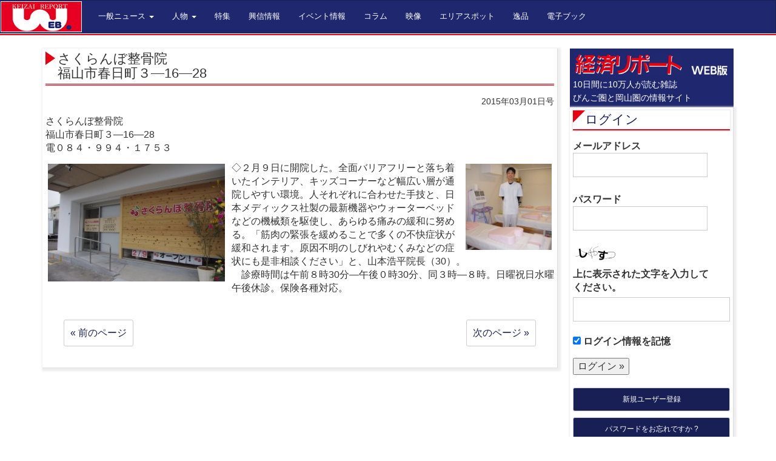

--- FILE ---
content_type: text/html; charset=UTF-8
request_url: https://keizai.info/about-shop/16921
body_size: 9432
content:
<!DOCTYPE html>
<html lang="Ja">
  <head>
    <meta charset="utf-8">
    <meta http-equiv="X-UA-Compatible" content="IE=edge">
	<meta name="viewport" content="width=device-width, user-scalable=yes, maximum-scale=1.0, minimum-scale=1.0">
    <meta name="author" content="経済リポート">
	<META name="description" content="備後（福山・尾道・三原・府中・笠岡・井原）・岡山県の経済情報誌　経済リポートweb版" />
	<META name="keywords" content="経済リポート,経済リポートweb版,経済情報誌" />
	<title>さくらんぼ整骨院福山市春日町３―16―28 | 経済リポートWEB版</title>
<link rel="canonical" href="http://keizai.info/" />
<link rel="shortcut icon" href="https://keizai.info/keizai/wp-content/themes/keizaireport201403/favicon.ico" >
<link rel="stylesheet" type="text/css" media="screen" href="https://keizai.info/keizai/wp-content/themes/keizaireport201403/stylesheets/screen.css">
<!--[if lt IE 9]>
<script src="https://keizai.info/keizai/wp-content/themes/keizaireport201403/javascripts/html5shiv.js"></script>
<script src="https://keizai.info/keizai/wp-content/themes/keizaireport201403/javascripts/respond.min.js"></script>
<![endif]-->
<meta name='robots' content='max-image-preview:large' />
<link rel='dns-prefetch' href='//www.googletagmanager.com' />
<link rel="alternate" title="oEmbed (JSON)" type="application/json+oembed" href="https://keizai.info/wp-json/oembed/1.0/embed?url=https%3A%2F%2Fkeizai.info%2Fabout-shop%2F16921" />
<link rel="alternate" title="oEmbed (XML)" type="text/xml+oembed" href="https://keizai.info/wp-json/oembed/1.0/embed?url=https%3A%2F%2Fkeizai.info%2Fabout-shop%2F16921&#038;format=xml" />
<style id='wp-img-auto-sizes-contain-inline-css' type='text/css'>
img:is([sizes=auto i],[sizes^="auto," i]){contain-intrinsic-size:3000px 1500px}
/*# sourceURL=wp-img-auto-sizes-contain-inline-css */
</style>
<style id='wp-emoji-styles-inline-css' type='text/css'>

	img.wp-smiley, img.emoji {
		display: inline !important;
		border: none !important;
		box-shadow: none !important;
		height: 1em !important;
		width: 1em !important;
		margin: 0 0.07em !important;
		vertical-align: -0.1em !important;
		background: none !important;
		padding: 0 !important;
	}
/*# sourceURL=wp-emoji-styles-inline-css */
</style>
<style id='wp-block-library-inline-css' type='text/css'>
:root{--wp-block-synced-color:#7a00df;--wp-block-synced-color--rgb:122,0,223;--wp-bound-block-color:var(--wp-block-synced-color);--wp-editor-canvas-background:#ddd;--wp-admin-theme-color:#007cba;--wp-admin-theme-color--rgb:0,124,186;--wp-admin-theme-color-darker-10:#006ba1;--wp-admin-theme-color-darker-10--rgb:0,107,160.5;--wp-admin-theme-color-darker-20:#005a87;--wp-admin-theme-color-darker-20--rgb:0,90,135;--wp-admin-border-width-focus:2px}@media (min-resolution:192dpi){:root{--wp-admin-border-width-focus:1.5px}}.wp-element-button{cursor:pointer}:root .has-very-light-gray-background-color{background-color:#eee}:root .has-very-dark-gray-background-color{background-color:#313131}:root .has-very-light-gray-color{color:#eee}:root .has-very-dark-gray-color{color:#313131}:root .has-vivid-green-cyan-to-vivid-cyan-blue-gradient-background{background:linear-gradient(135deg,#00d084,#0693e3)}:root .has-purple-crush-gradient-background{background:linear-gradient(135deg,#34e2e4,#4721fb 50%,#ab1dfe)}:root .has-hazy-dawn-gradient-background{background:linear-gradient(135deg,#faaca8,#dad0ec)}:root .has-subdued-olive-gradient-background{background:linear-gradient(135deg,#fafae1,#67a671)}:root .has-atomic-cream-gradient-background{background:linear-gradient(135deg,#fdd79a,#004a59)}:root .has-nightshade-gradient-background{background:linear-gradient(135deg,#330968,#31cdcf)}:root .has-midnight-gradient-background{background:linear-gradient(135deg,#020381,#2874fc)}:root{--wp--preset--font-size--normal:16px;--wp--preset--font-size--huge:42px}.has-regular-font-size{font-size:1em}.has-larger-font-size{font-size:2.625em}.has-normal-font-size{font-size:var(--wp--preset--font-size--normal)}.has-huge-font-size{font-size:var(--wp--preset--font-size--huge)}.has-text-align-center{text-align:center}.has-text-align-left{text-align:left}.has-text-align-right{text-align:right}.has-fit-text{white-space:nowrap!important}#end-resizable-editor-section{display:none}.aligncenter{clear:both}.items-justified-left{justify-content:flex-start}.items-justified-center{justify-content:center}.items-justified-right{justify-content:flex-end}.items-justified-space-between{justify-content:space-between}.screen-reader-text{border:0;clip-path:inset(50%);height:1px;margin:-1px;overflow:hidden;padding:0;position:absolute;width:1px;word-wrap:normal!important}.screen-reader-text:focus{background-color:#ddd;clip-path:none;color:#444;display:block;font-size:1em;height:auto;left:5px;line-height:normal;padding:15px 23px 14px;text-decoration:none;top:5px;width:auto;z-index:100000}html :where(.has-border-color){border-style:solid}html :where([style*=border-top-color]){border-top-style:solid}html :where([style*=border-right-color]){border-right-style:solid}html :where([style*=border-bottom-color]){border-bottom-style:solid}html :where([style*=border-left-color]){border-left-style:solid}html :where([style*=border-width]){border-style:solid}html :where([style*=border-top-width]){border-top-style:solid}html :where([style*=border-right-width]){border-right-style:solid}html :where([style*=border-bottom-width]){border-bottom-style:solid}html :where([style*=border-left-width]){border-left-style:solid}html :where(img[class*=wp-image-]){height:auto;max-width:100%}:where(figure){margin:0 0 1em}html :where(.is-position-sticky){--wp-admin--admin-bar--position-offset:var(--wp-admin--admin-bar--height,0px)}@media screen and (max-width:600px){html :where(.is-position-sticky){--wp-admin--admin-bar--position-offset:0px}}

/*# sourceURL=wp-block-library-inline-css */
</style><style id='global-styles-inline-css' type='text/css'>
:root{--wp--preset--aspect-ratio--square: 1;--wp--preset--aspect-ratio--4-3: 4/3;--wp--preset--aspect-ratio--3-4: 3/4;--wp--preset--aspect-ratio--3-2: 3/2;--wp--preset--aspect-ratio--2-3: 2/3;--wp--preset--aspect-ratio--16-9: 16/9;--wp--preset--aspect-ratio--9-16: 9/16;--wp--preset--color--black: #000000;--wp--preset--color--cyan-bluish-gray: #abb8c3;--wp--preset--color--white: #ffffff;--wp--preset--color--pale-pink: #f78da7;--wp--preset--color--vivid-red: #cf2e2e;--wp--preset--color--luminous-vivid-orange: #ff6900;--wp--preset--color--luminous-vivid-amber: #fcb900;--wp--preset--color--light-green-cyan: #7bdcb5;--wp--preset--color--vivid-green-cyan: #00d084;--wp--preset--color--pale-cyan-blue: #8ed1fc;--wp--preset--color--vivid-cyan-blue: #0693e3;--wp--preset--color--vivid-purple: #9b51e0;--wp--preset--gradient--vivid-cyan-blue-to-vivid-purple: linear-gradient(135deg,rgb(6,147,227) 0%,rgb(155,81,224) 100%);--wp--preset--gradient--light-green-cyan-to-vivid-green-cyan: linear-gradient(135deg,rgb(122,220,180) 0%,rgb(0,208,130) 100%);--wp--preset--gradient--luminous-vivid-amber-to-luminous-vivid-orange: linear-gradient(135deg,rgb(252,185,0) 0%,rgb(255,105,0) 100%);--wp--preset--gradient--luminous-vivid-orange-to-vivid-red: linear-gradient(135deg,rgb(255,105,0) 0%,rgb(207,46,46) 100%);--wp--preset--gradient--very-light-gray-to-cyan-bluish-gray: linear-gradient(135deg,rgb(238,238,238) 0%,rgb(169,184,195) 100%);--wp--preset--gradient--cool-to-warm-spectrum: linear-gradient(135deg,rgb(74,234,220) 0%,rgb(151,120,209) 20%,rgb(207,42,186) 40%,rgb(238,44,130) 60%,rgb(251,105,98) 80%,rgb(254,248,76) 100%);--wp--preset--gradient--blush-light-purple: linear-gradient(135deg,rgb(255,206,236) 0%,rgb(152,150,240) 100%);--wp--preset--gradient--blush-bordeaux: linear-gradient(135deg,rgb(254,205,165) 0%,rgb(254,45,45) 50%,rgb(107,0,62) 100%);--wp--preset--gradient--luminous-dusk: linear-gradient(135deg,rgb(255,203,112) 0%,rgb(199,81,192) 50%,rgb(65,88,208) 100%);--wp--preset--gradient--pale-ocean: linear-gradient(135deg,rgb(255,245,203) 0%,rgb(182,227,212) 50%,rgb(51,167,181) 100%);--wp--preset--gradient--electric-grass: linear-gradient(135deg,rgb(202,248,128) 0%,rgb(113,206,126) 100%);--wp--preset--gradient--midnight: linear-gradient(135deg,rgb(2,3,129) 0%,rgb(40,116,252) 100%);--wp--preset--font-size--small: 13px;--wp--preset--font-size--medium: 20px;--wp--preset--font-size--large: 36px;--wp--preset--font-size--x-large: 42px;--wp--preset--spacing--20: 0.44rem;--wp--preset--spacing--30: 0.67rem;--wp--preset--spacing--40: 1rem;--wp--preset--spacing--50: 1.5rem;--wp--preset--spacing--60: 2.25rem;--wp--preset--spacing--70: 3.38rem;--wp--preset--spacing--80: 5.06rem;--wp--preset--shadow--natural: 6px 6px 9px rgba(0, 0, 0, 0.2);--wp--preset--shadow--deep: 12px 12px 50px rgba(0, 0, 0, 0.4);--wp--preset--shadow--sharp: 6px 6px 0px rgba(0, 0, 0, 0.2);--wp--preset--shadow--outlined: 6px 6px 0px -3px rgb(255, 255, 255), 6px 6px rgb(0, 0, 0);--wp--preset--shadow--crisp: 6px 6px 0px rgb(0, 0, 0);}:where(.is-layout-flex){gap: 0.5em;}:where(.is-layout-grid){gap: 0.5em;}body .is-layout-flex{display: flex;}.is-layout-flex{flex-wrap: wrap;align-items: center;}.is-layout-flex > :is(*, div){margin: 0;}body .is-layout-grid{display: grid;}.is-layout-grid > :is(*, div){margin: 0;}:where(.wp-block-columns.is-layout-flex){gap: 2em;}:where(.wp-block-columns.is-layout-grid){gap: 2em;}:where(.wp-block-post-template.is-layout-flex){gap: 1.25em;}:where(.wp-block-post-template.is-layout-grid){gap: 1.25em;}.has-black-color{color: var(--wp--preset--color--black) !important;}.has-cyan-bluish-gray-color{color: var(--wp--preset--color--cyan-bluish-gray) !important;}.has-white-color{color: var(--wp--preset--color--white) !important;}.has-pale-pink-color{color: var(--wp--preset--color--pale-pink) !important;}.has-vivid-red-color{color: var(--wp--preset--color--vivid-red) !important;}.has-luminous-vivid-orange-color{color: var(--wp--preset--color--luminous-vivid-orange) !important;}.has-luminous-vivid-amber-color{color: var(--wp--preset--color--luminous-vivid-amber) !important;}.has-light-green-cyan-color{color: var(--wp--preset--color--light-green-cyan) !important;}.has-vivid-green-cyan-color{color: var(--wp--preset--color--vivid-green-cyan) !important;}.has-pale-cyan-blue-color{color: var(--wp--preset--color--pale-cyan-blue) !important;}.has-vivid-cyan-blue-color{color: var(--wp--preset--color--vivid-cyan-blue) !important;}.has-vivid-purple-color{color: var(--wp--preset--color--vivid-purple) !important;}.has-black-background-color{background-color: var(--wp--preset--color--black) !important;}.has-cyan-bluish-gray-background-color{background-color: var(--wp--preset--color--cyan-bluish-gray) !important;}.has-white-background-color{background-color: var(--wp--preset--color--white) !important;}.has-pale-pink-background-color{background-color: var(--wp--preset--color--pale-pink) !important;}.has-vivid-red-background-color{background-color: var(--wp--preset--color--vivid-red) !important;}.has-luminous-vivid-orange-background-color{background-color: var(--wp--preset--color--luminous-vivid-orange) !important;}.has-luminous-vivid-amber-background-color{background-color: var(--wp--preset--color--luminous-vivid-amber) !important;}.has-light-green-cyan-background-color{background-color: var(--wp--preset--color--light-green-cyan) !important;}.has-vivid-green-cyan-background-color{background-color: var(--wp--preset--color--vivid-green-cyan) !important;}.has-pale-cyan-blue-background-color{background-color: var(--wp--preset--color--pale-cyan-blue) !important;}.has-vivid-cyan-blue-background-color{background-color: var(--wp--preset--color--vivid-cyan-blue) !important;}.has-vivid-purple-background-color{background-color: var(--wp--preset--color--vivid-purple) !important;}.has-black-border-color{border-color: var(--wp--preset--color--black) !important;}.has-cyan-bluish-gray-border-color{border-color: var(--wp--preset--color--cyan-bluish-gray) !important;}.has-white-border-color{border-color: var(--wp--preset--color--white) !important;}.has-pale-pink-border-color{border-color: var(--wp--preset--color--pale-pink) !important;}.has-vivid-red-border-color{border-color: var(--wp--preset--color--vivid-red) !important;}.has-luminous-vivid-orange-border-color{border-color: var(--wp--preset--color--luminous-vivid-orange) !important;}.has-luminous-vivid-amber-border-color{border-color: var(--wp--preset--color--luminous-vivid-amber) !important;}.has-light-green-cyan-border-color{border-color: var(--wp--preset--color--light-green-cyan) !important;}.has-vivid-green-cyan-border-color{border-color: var(--wp--preset--color--vivid-green-cyan) !important;}.has-pale-cyan-blue-border-color{border-color: var(--wp--preset--color--pale-cyan-blue) !important;}.has-vivid-cyan-blue-border-color{border-color: var(--wp--preset--color--vivid-cyan-blue) !important;}.has-vivid-purple-border-color{border-color: var(--wp--preset--color--vivid-purple) !important;}.has-vivid-cyan-blue-to-vivid-purple-gradient-background{background: var(--wp--preset--gradient--vivid-cyan-blue-to-vivid-purple) !important;}.has-light-green-cyan-to-vivid-green-cyan-gradient-background{background: var(--wp--preset--gradient--light-green-cyan-to-vivid-green-cyan) !important;}.has-luminous-vivid-amber-to-luminous-vivid-orange-gradient-background{background: var(--wp--preset--gradient--luminous-vivid-amber-to-luminous-vivid-orange) !important;}.has-luminous-vivid-orange-to-vivid-red-gradient-background{background: var(--wp--preset--gradient--luminous-vivid-orange-to-vivid-red) !important;}.has-very-light-gray-to-cyan-bluish-gray-gradient-background{background: var(--wp--preset--gradient--very-light-gray-to-cyan-bluish-gray) !important;}.has-cool-to-warm-spectrum-gradient-background{background: var(--wp--preset--gradient--cool-to-warm-spectrum) !important;}.has-blush-light-purple-gradient-background{background: var(--wp--preset--gradient--blush-light-purple) !important;}.has-blush-bordeaux-gradient-background{background: var(--wp--preset--gradient--blush-bordeaux) !important;}.has-luminous-dusk-gradient-background{background: var(--wp--preset--gradient--luminous-dusk) !important;}.has-pale-ocean-gradient-background{background: var(--wp--preset--gradient--pale-ocean) !important;}.has-electric-grass-gradient-background{background: var(--wp--preset--gradient--electric-grass) !important;}.has-midnight-gradient-background{background: var(--wp--preset--gradient--midnight) !important;}.has-small-font-size{font-size: var(--wp--preset--font-size--small) !important;}.has-medium-font-size{font-size: var(--wp--preset--font-size--medium) !important;}.has-large-font-size{font-size: var(--wp--preset--font-size--large) !important;}.has-x-large-font-size{font-size: var(--wp--preset--font-size--x-large) !important;}
/*# sourceURL=global-styles-inline-css */
</style>

<style id='classic-theme-styles-inline-css' type='text/css'>
/*! This file is auto-generated */
.wp-block-button__link{color:#fff;background-color:#32373c;border-radius:9999px;box-shadow:none;text-decoration:none;padding:calc(.667em + 2px) calc(1.333em + 2px);font-size:1.125em}.wp-block-file__button{background:#32373c;color:#fff;text-decoration:none}
/*# sourceURL=/wp-includes/css/classic-themes.min.css */
</style>

<!-- Site Kit によって追加された Google タグ（gtag.js）スニペット -->
<!-- Google アナリティクス スニペット (Site Kit が追加) -->
<script type="text/javascript" src="https://www.googletagmanager.com/gtag/js?id=GT-KTPRGC2" id="google_gtagjs-js" async></script>
<script type="text/javascript" id="google_gtagjs-js-after">
/* <![CDATA[ */
window.dataLayer = window.dataLayer || [];function gtag(){dataLayer.push(arguments);}
gtag("set","linker",{"domains":["keizai.info"]});
gtag("js", new Date());
gtag("set", "developer_id.dZTNiMT", true);
gtag("config", "GT-KTPRGC2");
//# sourceURL=google_gtagjs-js-after
/* ]]> */
</script>
<link rel="https://api.w.org/" href="https://keizai.info/wp-json/" /><link rel="alternate" title="JSON" type="application/json" href="https://keizai.info/wp-json/wp/v2/posts/16921" /><link rel="EditURI" type="application/rsd+xml" title="RSD" href="https://keizai.info/keizai/xmlrpc.php?rsd" />
<link rel="canonical" href="https://keizai.info/about-shop/16921" />
<link rel='shortlink' href='https://keizai.info/?p=16921' />
<link rel="stylesheet" href="https://keizai.info/keizai/wp-content/plugins/frontend-user-admin/frontend-user-admin.css" type="text/css" media="screen" />
<meta name="generator" content="Site Kit by Google 1.168.0" /></head>
<body class="wp-singular post-template-default single single-post postid-16921 single-format-standard wp-theme-keizaireport201403">
<script>
  (function(i,s,o,g,r,a,m){i['GoogleAnalyticsObject']=r;i[r]=i[r]||function(){
  (i[r].q=i[r].q||[]).push(arguments)},i[r].l=1*new Date();a=s.createElement(o),
  m=s.getElementsByTagName(o)[0];a.async=1;a.src=g;m.parentNode.insertBefore(a,m)
  })(window,document,'script','//www.google-analytics.com/analytics.js','ga');

  ga('create', 'UA-49712208-1', 'keizai.info');
  ga('send', 'pageview');

</script><div class="header-wrap navbar-fixed-top">
<nav class="navbar navbar-default" role="navigation">
  <div class="container-fluid">

    <div class="navbar-header">
      <button type="button" class="navbar-toggle" data-toggle="collapse" data-target="#bs-example-navbar-collapse-1">
        <span class="sr-only">Toggle navigation</span>
        <span class="icon-bar"></span>
        <span class="icon-bar"></span>
        <span class="icon-bar"></span>
      </button>
      <h1><a class="navbar-brand" href="/"><img src="https://keizai.info/keizai/wp-content/themes/keizaireport201403/images/comon/logo_03.png" alt="経済リポートweb版"></a></h1>
     
    </div>


    <div class="collapse navbar-collapse" id="bs-example-navbar-collapse-1">
      <ul class="nav navbar-nav">
        <li class="dropdown">
          <a href="#" class="dropdown-toggle" data-toggle="dropdown">一般ニュース <b class="caret"></b></a>
          <ul class="dropdown-menu">
            <li><a href="/category/general-bingo/">備後版</a></li>
            <li><a href="/category/general-okayama/">岡山版</a></li>
          </ul>
        </li>
        <li class="dropdown">
          <a href="#" class="dropdown-toggle" data-toggle="dropdown">人物 <b class="caret"></b></a>
          <ul class="dropdown-menu">
			<li><a href="/category/cover-bingo/">表紙&nbsp;備後版</a></li>
			<li><a href="/category/cover-okayama/">表紙&nbsp;岡山版</a></li>
<!--             <li class="divider"></li> -->
            <li><a href="/category/interview/">いんたびゅう</a></li>
          </ul>
        </li>
        <li><a href="/category/special-feature/">特集</a></li>
		<li><a href="/category/koushin/">興信情報</a></li>
        <li><a href="/category/green/">イベント情報</a></li>
        <li><a href="/category/column/">コラム</a></li>
        <li><a href="/category/movie/">映像</a></li>
        <li><a href="/category/about-shop/">エリアスポット</a></li>
<!--　2024/03/04 START 溝部 -->
<!--　
		  <li><a href="/category/keikan-design/">景観デザイン</a></li>
-->
		  <li><a href="/category/keikan-design/">逸品</a></li>
<!--　2024/03/04 END 溝部 -->
		  <li><a href="/category/e-book/">電子ブック</a></li>
      </ul>
      <!--<ul class="nav navbar-nav navbar-right">
        <li><a href="/login/">ログイン</a></li>
      </ul>-->
    </div><!-- /.navbar-collapse -->
  </div><!-- /.container-fluid -->
</nav>
</div><div class="content-wrap">
<div class="container">
<div class="row">
<div class="col-sm-9">
<div class="contents">

<div class="box01">
<article id="post-16921" class="content">
<header> 
<h2>さくらんぼ整骨院<br>福山市春日町３―16―28</h2>   
<p class="dateLabel"><span class="gatsugo">2015年03月01日号</span> </p>

</header>
<div class="main_content">
<p>さくらんぼ整骨院<br />福山市春日町３―16―28<br />電０８４・９９４・１７５３</p>
<p><a href="https://keizai.info/keizai/wp-content/uploads/2015/02/IMGP7129.jpg"><img fetchpriority="high" decoding="async" class="alignleft size-medium wp-image-16893" src="https://keizai.info/keizai/wp-content/uploads/2015/02/IMGP7129-300x199.jpg" alt="IMGP7129" width="300" height="199" /></a><a href="https://keizai.info/keizai/wp-content/uploads/2015/02/IMGP7120.jpg"><img decoding="async" class="alignright size-thumbnail wp-image-16892" src="https://keizai.info/keizai/wp-content/uploads/2015/02/IMGP7120-150x150.jpg" alt="IMGP7120" width="150" height="150" /></a>◇２月９日に開院した。全面バリアフリーと落ち着いたインテリア、キッズコーナーなど幅広い層が通院しやすい環境。人それぞれに合わせた手技と、日本メディックス社製の最新機器やウォーターベッドなどの機械類を駆使し、あらゆる痛みの緩和に努める。「筋肉の緊張を緩めることで多くの不快症状が緩和されます。原因不明のしびれやむくみなどの症状にも是非相談ください」と、山本浩平院長（30）。<br />　診療時間は午前８時30分―午後０時30分、同３時―８時。日曜祝日水曜午後休診。保険各種対応。</p>



<div class="pagenav">
<span class="prev"><a href="https://keizai.info/general-bingo/16955" rel="prev">&laquo; 前のページ</a></span>          
<span class="next"><a href="https://keizai.info/green/16891" rel="next">次のページ &raquo;</a></span>
</div>
     
</div>
</article>

</div>
</div>
</div>
<div class="col-sm-3">
	<div id="content_side"> 
		<aside>
			<div id="content_side"> 
<aside>
<div class="sidelogo">
<div><img src="https://keizai.info/keizai/wp-content/themes/keizaireport201403/images/comon/logo.jpg" alt="経済リポートWEB" /></div>
<small>10日間に10万人が読む雑誌<br>びんご圏と岡山圏の情報サイト</small>
</div>
<div class="box01"><section id="frontend_user_admin-2" class="widget frontend_user_admin"><h3><a href="https://keizai.info/login">ログイン</a></h3><div class="frontend-user-admin-widget-login"><form id="loginform" action="https://keizai.info/login" method="post">
<p><label>メールアドレス<br />
<input type="text" name="log" id="widget_user_login" class="input" value="" size="20" /></label></p>
<p><label>パスワード<br />
<input type="password" name="pwd" id="widget_user_pass" class="input" value="" size="20" /></label></p>
<p><img src="https://keizai.info/keizai/wp-content/siteguard/107774194.png" alt="CAPTCHA"></p><p><label for="siteguard_captcha">上に表示された文字を入力してください。</label><br /><input type="text" name="siteguard_captcha" id="siteguard_captcha" class="input" value="" size="10" aria-required="true" /><input type="hidden" name="siteguard_captcha_prefix" id="siteguard_captcha_prefix" value="107774194" /></p><p class="forgetmenot"><label><input name="rememberme" type="checkbox" id="widget_rememberme" value="forever" checked="checked" /> ログイン情報を記憶</label></p>
<p class="submit">
<input type="submit" name="wp-submit" id="wp-submit" class="submit login" value="ログイン &raquo;" />
<input type="hidden" name="redirect_to" value="https://keizai.info/about-shop/16921" />
<input type="hidden" name="testcookie" value="1" />
</p>
</form>

<ul>
<li class="register"><a href="https://keizai.info/login?action=register">新規ユーザー登録</a></li>
<li class="lostpassword"><a href="https://keizai.info/login?action=lostpassword" title="パスワード紛失取り扱い">パスワードをお忘れですか ?</a></li>
</ul>
</div></section></div><div class="box01"><section id="nav_menu-2" class="widget widget_nav_menu"><div class="menu-sub-container"><ul id="menu-sub" class="menu"><li id="menu-item-4773" class="menu-item menu-item-type-post_type menu-item-object-page menu-item-4773"><a href="https://keizai.info/site-policy">利用規約</a></li>
<li id="menu-item-4774" class="menu-item menu-item-type-post_type menu-item-object-page menu-item-4774"><a href="https://keizai.info/help">ヘルプ</a></li>
<li id="menu-item-4775" class="menu-item menu-item-type-post_type menu-item-object-page menu-item-4775"><a href="https://keizai.info/privacy-policy">プライバシーポリシー</a></li>
<li id="menu-item-78564" class="menu-item menu-item-type-post_type menu-item-object-page menu-item-78564"><a href="https://keizai.info/%e9%9b%bb%e5%ad%90%e3%83%96%e3%83%83%e3%82%af%e9%96%b2%e8%a6%a7%e3%81%ab%e3%81%a4%e3%81%84%e3%81%a6">電子ブック閲覧について</a></li>
</ul></div></section></div>

</aside>
</div>		</aside>
	</div>
</div>
</div>


</div>
</div>
<div class="footer-wrap">
<hr>
<div class="container">

      <footer>
		  <div class="row">
			  <div class="col-md-10 col-md-offset-1">
				  <div class="row">
						<div class="col-sm-3 t-a-c">
						 経済リポートWEB版
						</div>
						<div class="col-sm-6 t-a-c">
			  			〒720-0805広島県福山市御門町3丁目5−8
			  			</div>
			  			<div class="col-sm-3 t-a-c">
			  			TEL 084-931-2000
			  			</div>
		  			</div>
		  		</div>
		</div>
		  <div class="row">
       <div class="col-sm-12 t-a-c">Copyright &copy; 2026経済リポートWEB版 All rights Reserved.</div>
		  </div>
      </footer>
</div>
</div>

<script src="https://code.jquery.com/jquery-1.10.2.min.js"></script>
    <script src="https://keizai.info/keizai/wp-content/themes/keizaireport201403/javascripts/bootstrap.min.js"></script>
<script type="speculationrules">
{"prefetch":[{"source":"document","where":{"and":[{"href_matches":"/*"},{"not":{"href_matches":["/keizai/wp-*.php","/keizai/wp-admin/*","/keizai/wp-content/uploads/*","/keizai/wp-content/*","/keizai/wp-content/plugins/*","/keizai/wp-content/themes/keizaireport201403/*","/*\\?(.+)"]}},{"not":{"selector_matches":"a[rel~=\"nofollow\"]"}},{"not":{"selector_matches":".no-prefetch, .no-prefetch a"}}]},"eagerness":"conservative"}]}
</script>
<script id="wp-emoji-settings" type="application/json">
{"baseUrl":"https://s.w.org/images/core/emoji/17.0.2/72x72/","ext":".png","svgUrl":"https://s.w.org/images/core/emoji/17.0.2/svg/","svgExt":".svg","source":{"concatemoji":"https://keizai.info/keizai/wp-includes/js/wp-emoji-release.min.js?ver=6.9"}}
</script>
<script type="module">
/* <![CDATA[ */
/*! This file is auto-generated */
const a=JSON.parse(document.getElementById("wp-emoji-settings").textContent),o=(window._wpemojiSettings=a,"wpEmojiSettingsSupports"),s=["flag","emoji"];function i(e){try{var t={supportTests:e,timestamp:(new Date).valueOf()};sessionStorage.setItem(o,JSON.stringify(t))}catch(e){}}function c(e,t,n){e.clearRect(0,0,e.canvas.width,e.canvas.height),e.fillText(t,0,0);t=new Uint32Array(e.getImageData(0,0,e.canvas.width,e.canvas.height).data);e.clearRect(0,0,e.canvas.width,e.canvas.height),e.fillText(n,0,0);const a=new Uint32Array(e.getImageData(0,0,e.canvas.width,e.canvas.height).data);return t.every((e,t)=>e===a[t])}function p(e,t){e.clearRect(0,0,e.canvas.width,e.canvas.height),e.fillText(t,0,0);var n=e.getImageData(16,16,1,1);for(let e=0;e<n.data.length;e++)if(0!==n.data[e])return!1;return!0}function u(e,t,n,a){switch(t){case"flag":return n(e,"\ud83c\udff3\ufe0f\u200d\u26a7\ufe0f","\ud83c\udff3\ufe0f\u200b\u26a7\ufe0f")?!1:!n(e,"\ud83c\udde8\ud83c\uddf6","\ud83c\udde8\u200b\ud83c\uddf6")&&!n(e,"\ud83c\udff4\udb40\udc67\udb40\udc62\udb40\udc65\udb40\udc6e\udb40\udc67\udb40\udc7f","\ud83c\udff4\u200b\udb40\udc67\u200b\udb40\udc62\u200b\udb40\udc65\u200b\udb40\udc6e\u200b\udb40\udc67\u200b\udb40\udc7f");case"emoji":return!a(e,"\ud83e\u1fac8")}return!1}function f(e,t,n,a){let r;const o=(r="undefined"!=typeof WorkerGlobalScope&&self instanceof WorkerGlobalScope?new OffscreenCanvas(300,150):document.createElement("canvas")).getContext("2d",{willReadFrequently:!0}),s=(o.textBaseline="top",o.font="600 32px Arial",{});return e.forEach(e=>{s[e]=t(o,e,n,a)}),s}function r(e){var t=document.createElement("script");t.src=e,t.defer=!0,document.head.appendChild(t)}a.supports={everything:!0,everythingExceptFlag:!0},new Promise(t=>{let n=function(){try{var e=JSON.parse(sessionStorage.getItem(o));if("object"==typeof e&&"number"==typeof e.timestamp&&(new Date).valueOf()<e.timestamp+604800&&"object"==typeof e.supportTests)return e.supportTests}catch(e){}return null}();if(!n){if("undefined"!=typeof Worker&&"undefined"!=typeof OffscreenCanvas&&"undefined"!=typeof URL&&URL.createObjectURL&&"undefined"!=typeof Blob)try{var e="postMessage("+f.toString()+"("+[JSON.stringify(s),u.toString(),c.toString(),p.toString()].join(",")+"));",a=new Blob([e],{type:"text/javascript"});const r=new Worker(URL.createObjectURL(a),{name:"wpTestEmojiSupports"});return void(r.onmessage=e=>{i(n=e.data),r.terminate(),t(n)})}catch(e){}i(n=f(s,u,c,p))}t(n)}).then(e=>{for(const n in e)a.supports[n]=e[n],a.supports.everything=a.supports.everything&&a.supports[n],"flag"!==n&&(a.supports.everythingExceptFlag=a.supports.everythingExceptFlag&&a.supports[n]);var t;a.supports.everythingExceptFlag=a.supports.everythingExceptFlag&&!a.supports.flag,a.supports.everything||((t=a.source||{}).concatemoji?r(t.concatemoji):t.wpemoji&&t.twemoji&&(r(t.twemoji),r(t.wpemoji)))});
//# sourceURL=https://keizai.info/keizai/wp-includes/js/wp-emoji-loader.min.js
/* ]]> */
</script>
  </body>
</html>